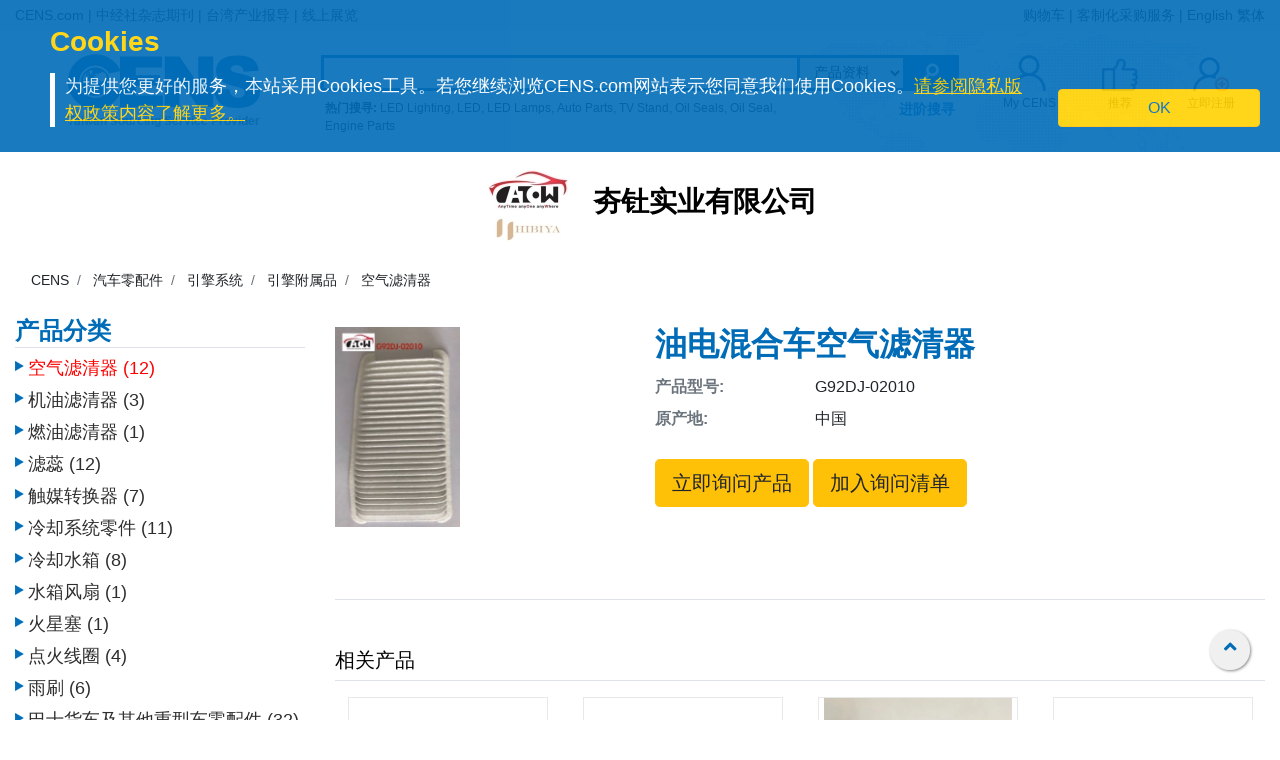

--- FILE ---
content_type: text/html
request_url: https://www.cens.com/cens/html/gb/product/product_main_185361.html
body_size: 13676
content:






<!doctype html>
<html lang="zh-hant">
<head>
	<meta charset="utf-8">
	<meta name="viewport" content="width=device-width, initial-scale=1.0" />
	<meta http-equiv="Expires" Content="-1">
	<meta name="google-translate-customization" content="792d824337b61f10-00af9d384de5527f-g5d09adac2da10855-c">
	<title>油电混合车空气滤清器 | 空气滤清器引擎附属品引擎系统汽车零配件 | 产品列表 | 中经社 CENS.com</title>
    <meta name="description" content="油电混合车空气滤清器, 型号: G92DJ-02010" />
	<meta name="keywords" content="油电混合车空气滤清器" />
	<meta property="og:title" content="油电混合车空气滤清器 | 空气滤清器引擎附属品引擎系统汽车零配件 | 产品列表 | 中经社 CENS.com">
	<meta property="og:type" content="website">
	<meta property="og:url" content="https://www.cens.com/cens/html/gb/product/product_main_185361.html">
	<meta property="og:image" content="https://www.cens.com/cens/supplier/29094/product/185361/MED.jpg">
	<meta property="og:site_name" content="CENS.com">
    
	<meta property="og:description" content="型号: G92DJ-02010">
	<meta property="article:author" content="https://www.facebook.com/CENS.com.Buyerservice">
	<meta property="article:publisher" content="https://www.facebook.com/CENS.com.Buyerservice">

	<link rel="canonical" href="https://www.cens.com/cens/html/gb/product/product_main_185361.html" />
	<link rel="amphtml" href="https://www.cens.com/censv1/gb/product_main_amp.jsp?PRD_ID=185361">

	<link rel="alternate" hreflang="en" href="https://www.cens.com/cens/html/en/product/product_main_185361.html" />
	<link rel="alternate" hreflang="zh-Hans" href="https://www.cens.com/cens/html/gb/product/product_main_185361.html" />
	<link rel="alternate" hreflang="zh-Hans" href="https://www.cens.com/cens/html/gb/product/product_main_185361.html" />

  <!-- Bootstrap CSS -->
<link rel="stylesheet" type="text/css" href="/cens/css/bootstrap.min.css">
<!-- font-awesome CSS -->
<!-- <link rel="stylesheet" href="https://use.fontawesome.com/releases/v5.13.0/css/all.css" > -->
  <link rel="preload" href="/cens/css/fontawesome.min.css" as="style" onload="this.onload=null;this.rel='stylesheet'">
  <link rel="preload" href="/cens/css/brands.min.css" as="style" onload="this.onload=null;this.rel='stylesheet'">
  <link rel="preload" href="/cens/css/solid.min.css" as="style" onload="this.onload=null;this.rel='stylesheet'">
  <noscript>
    <link rel="preload" as="style" type="text/css" href="/cens/css/fontawesome.min.css">
    <link rel="stylesheet" type="text/css" href="/cens/css/brands.min.css">
    <link rel="stylesheet" type="text/css" href="/cens/css/solid.min.css">
  </noscript>

  <!-- Owl Stylesheets -->
  <link href="/cens/js/OwlCarousel2-2.3.4/docs/assets/owlcarousel/assets/owl.carousel.min.css" rel="stylesheet" type="text/css">
  <link href="/cens/js/OwlCarousel2-2.3.4/docs/assets/owlcarousel/assets/owl.theme.default.min.css" rel="stylesheet" type="text/css">
	<!--original CSS-->
<link rel="stylesheet" type="text/css" href="/cens/css/style-rwd.css?v231122">
<link rel="stylesheet" type="text/css" href="/cens/css/style.css?v20220325">

	<link rel="stylesheet" href="https://cdn.rawgit.com/konpa/devicon/df6431e323547add1b4cf45992913f15286456d3/devicon.min.css" rel="preload" as="style">

	<link rel="stylesheet" type="text/css" href="https://www.cens.com/cens/css/media.css">


	<script language="javascript" type="text/javascript" src="/cens/js/jquerymin.js"></script>

    <!-- JSON-LD -->
    <script type="application/ld+json">
		{
			"@context" : "http://schema.org",
			"@type" : "Product",
			"name" : "油电混合车空气滤清器",
			"image" : "https://www.cens.com/cens/supplier/29094/product/185361/BIG.jpeg",
			"description" : "型号: G92DJ-02010",
			"offers" : {
				"@type" : "Offer",
				"url" : "https://www.cens.com/cens/html/gb/product/product_main_185361.html",
				"availability": "in_stock",
				"seller": {
					"@type": "Organization",
					"name": "夯钍实业有限公司"
				}
			}
		}
    </script>
</head>
<body >


<!-- Google Tag Manager (noscript) -->
<noscript><iframe src="https://www.googletagmanager.com/ns.html?id=GTM-NWQQ594"
height="0" width="0" style="display:none;visibility:hidden"></iframe></noscript>
<!-- End Google Tag Manager (noscript) -->


  
		<script language="JavaScript" type="text/javascript">
	function SetCookie(name){
	//设定cookies
			var exp  = new Date("December 31, 9999");
			var thisTime = new Date();
			document.cookie = name + "="+ thisTime.getTime() + ";expires=" + exp.toGMTString() + ";path=/";
	}
	function getCookie(name){
		//取cookies
		var arr = document.cookie.match(new RegExp("(^| )"+name+"=([^;]*)(;|$)"));
		if(arr != null) return unescape(arr[2]); return null;
	}

	function confirmCookie(){
			SetCookie("TTS-GDPR");
			removeStyle();
	}

	function removeStyle(){
		document.getElementById("cookies").style.display = "none";
	}

	function checkGDPR(){
			var tett= getCookie("TTS-GDPR");
			if(tett==null){
				document.getElementById("cookies").style.display = "block";
			} else {
				removeStyle();
			}
	}
	</script>

	<script>
 $(document).ready(function(){
    checkGDPR();
  });
	</script>

	<header class="pt-5 pt-md-0">
		<div class="container-fluid" style="background-color: #F5F5F5;">
			<div class="container">
				<ul class="topnav mb-0">
					<li class="float-left">
						<a href="https://www.cens.com/cens/html/gb/">CENS.com</a> | <a href="https://www.cens.com/cens/html/gb/publication/pub_list.html">中经社杂志期刊</a> | <a href="https://www.cens.com/cens/html/gb/news/news_home.html">台湾产业报导</a> | <a href="https://www.cens.com/cens/html/gb/exhibition/exh_home.html">线上展览</a>
					</li>
					<li class="float-right">
						<a href="https://www.cens.com/censv1/gb/inquirycart.jsp">购物车</a> |
						
						<a href="https://www.cens.com/censv1/gb/contactus.jsp?getcode=nocost">客制化采购服务</a> | <a href="https://www.cens.com/cens/html/en/supplier/supplier_home_29094.html">English</a> <a href="https://www.cens.com/cens/html/gb/supplier/supplier_home_29094.html" id="gbthis" data-sla="zh" style="display:none;">繁体</a> <a href="https://www.cens.com/cens/html/gb/supplier/supplier_home_29094.html" id="zhthis" style="display:none;">简体</a>
						
					</li>
				</ul>

				<script> var domainnametop = window.location.pathname;  if ( domainnametop.indexOf("censv1/gb") >=0 || domainnametop.indexOf("cens/html/gb") >=0) { gbthis.style.display = "inline-block"; } else {	   zhthis.style.display = "inline-block";  };</script>

				<ul class="topnav-mobile fixed-top">
					<li class="menu-icon">
						<a href="#" type="button" aria-controls="all-category" aria-expanded="false" aria-label="开启产业分类表"><i class="fas fa-bars"></i></a>
					</li>
					<li class="nlogo-mobile"><a href="https://www.cens.com/cens/html/gb/"><img alt="menu icon" src="https://www.cens.com/cens/images/logo-m.png" style="height:25px"></a></li>
					<li class="tool">
						<a class="tool-icon view-search" aria-label="开启搜寻栏位" aria-controls="search-main" aria-expanded="false" href="#"><i class="fas fa-search" aria-hidden="true"></i></a>
						<a class="tool-icon" aria-label="询问函购物车" href="https://www.cens.com/censv1/gb/inquirycart.jsp"><i class="fas fa-shopping-cart" aria-hidden="true"></i></a>
						<a class="tool-icon view-ellipsis" aria-label="开启手机侧边栏位" aria-controls="tool-view" aria-expanded="false" href="#"><i class="fas fa-ellipsis-v" aria-hidden="true"></i></a>
					</li>
				</ul>
			</div>
		</div>

		<aside id="cookies" class="container-fluid" style="display:none">
			<div class="row">
				<div class="col-sm-10">
					<h3>Cookies</h3>
					<p>为提供您更好的服务，本站采用Cookies工具。若您继续浏览CENS.com网站表示您同意我们使用Cookies。<a target="_blank" href="https://www.cens.com/censv1/gb/privacy.jsp">请参阅隐私版权政策内容了解更多。</a></p>
				</div>
				<div class="col-sm-2 cookies-ok">
					<button type="button" onclick="confirmCookie();" class="btn btn-warning">OK</button>
				</div>
			</div>
		</aside>

		<nav id="all-category" class="sidebar" side="left">
			<div class="d-flex" style="align-items:center">
				 <div class="d-flex mr-2 sidebar-close" role="button">
						 <i class="fa fa-2x fa-angle-left cens_color"></i>
				 </div>
					<h5 class="cens_color m-0">产业分类列表</h5>
			</div>

			<hr>

			
			<ul class="industry">
				<li class="oyh"><a href="https://www.cens.com/cens/html/gb/category/cate_list_A.html" data-collapse="#none">车辆零配件</a></li>
				<li class="oyh"><a href="https://www.cens.com/cens/html/gb/category/cate_list_M.html" data-collapse="#none">机械与工具机产业</a></li>
				<li class="oyh"><a href="https://www.cens.com/cens/html/gb/category/cate_list_H.html" data-collapse="#none">五金与手工具</a></li>
				<li class="oyh"><a href="https://www.cens.com/cens/html/gb/category/cate_list_F.html" data-collapse="#none">家具与零配件</a></li>
				<li class="oyh"><a href="https://www.cens.com/cens/html/gb/category/cate_list_L.html" data-collapse="#none">灯饰与LED</a></li>
				<li class="oyh"><a href="https://www.cens.com/cens/html/gb/category/cate_list_V.html" data-collapse="#none">摩托车与机动车产业</a></li>
				<li class="oyh"><a href="https://www.cens.com/cens/html/gb/category/cate_list_T.html" data-collapse="#none">工业零组件及服务</a></li>
				<li class="oyh"><a href="https://www.cens.com/cens/html/gb/category/cate_list_S.html" data-collapse="#none">螺丝扣件</a></li>
				<li class="oyh"><a href="https://www.cens.com/cens/html/gb/category/cate_list_E.html" data-collapse="#none">电子与电脑</a></li>
				<li class="oyh"><a data-collapse="#gtarp">园艺工具及产品</a></li>
				<li class="oyh"><a href="https://www.cens.com/cens/html/gb/category/cate_list_G.html" data-collapse="#none">其他产业</a></li>
			</ul>
			<ul id="none"></ul>
			<div class="industry-list sidebar" side="left">
				<ul id="apaa">
					<li class="il-title">
						<div class="mr-2 sidebar-close" role="button" tabindex="0">
							<i class="fa fa-1x fa-angle-double-left"></i>
						</div>
						<a href="https://www.cens.com/cens/html/gb/category/cate_list_A.html">车辆零配件</a>
					</li>
					<ul class="s-il">
						<li><a href="https://www.cens.com/cens/html/gb/category/cate_list_A36.html"></i>车灯系列</a>
							<ul class="list-items">
								<li><a href="https://www.cens.com/cens/html/gb/category/cate_list_A3601.html">头灯</a></li>
								<li><a href="https://www.cens.com/cens/html/gb/category/cate_list_A3604.html">雾灯</a></li>
								<li><a href="https://www.cens.com/cens/html/gb/category/cate_list_A3603.html">方向灯</a></li>
							</ul>
						</li>
						<li><a href="https://www.cens.com/cens/html/gb/category/cate_list_A32.html"></i>车身系统</a>
							<ul class="list-items">
								<li><a href="https://www.cens.com/cens/html/gb/category/cate_list_A3201.html">车身零件</a></li>
								<li><a href="https://www.cens.com/cens/html/gb/category/cate_list_A3206.html">水箱栅</a></li>
								<li><a href="https://www.cens.com/cens/html/gb/category/cate_list_A3209.html">底盘零件</a></li>
							</ul>
						</li>
						<li><a href="https://www.cens.com/cens/html/gb/category/cate_list_A38.html"><i class="fa fa-caret-right"></i>车镜</a></li>
						<li><a href="https://www.cens.com/cens/html/gb/category/cate_list_A10.html"><i class="fa fa-caret-right"></i>引擎零件</a>
							<ul class="list-items">
								<li><a href="https://www.cens.com/cens/html/gb/category/cate_list_A12.html">引擎附属品</a></li>
								<li><a href="https://www.cens.com/cens/html/gb/category/cate_list_A11.html">泵浦</a></li>
							</ul>
						</li>
						<li><a href="https://www.cens.com/cens/html/gb/category/cate_list_A28.html"><i class="fa fa-caret-right"></i>悬挂系统</a>
							<ul class="list-items">
								<li><a href="https://www.cens.com/cens/html/gb/category/cate_list_A2802.html">控制臂 三角架</a></li>
								<li><a href="https://www.cens.com/cens/html/gb/category/cate_list_A2804.html">避震器</a></li>
							</ul>
						</li>
						<li><a href="https://www.cens.com/cens/html/gb/category/cate_list_A50.html"><i class="fa fa-caret-right"></i>特殊车种零配件</a></li>
						<li><a href="https://www.cens.com/cens/html/gb/category/cate_list_A22.html"><i class="fa fa-caret-right"></i>传动系统</a>
							<ul class="list-items">
								<li><a href="https://www.cens.com/cens/html/gb/category/cate_list_A2207.html">齿轮</a></li>
								<li><a href="https://www.cens.com/cens/html/gb/category/cate_list_A2211.html">C.V. 接头</a></li>
							</ul>
						</li>
						<li><a href="https://www.cens.com/cens/html/gb/category/cate_list_A34.html"><i class="fa fa-caret-right"></i>轮圈，轮胎及配件</a></li>
						<li class="more-industry"><a href="https://www.cens.com/cens/html/gb/category/cate_list_A.html">更多车辆零配件</a></li>
					</ul>
				</ul>

				<ul id="mmt">
					<li class="il-title">
						<div class="mr-2 sidebar-close" role="button" tabindex="0">
							<i class="fa fa-1x fa-angle-double-left"></i>
					  </div>
						<a href="https://www.cens.com/cens/html/gb/category/cate_list_M.html">机械与工具机产业</a>
					</li>
					<ul class="s-il">
						<li><a href="https://www.cens.com/cens/html/gb/category/cate_list_M01.html"><i class="fa fa-caret-right"></i>塑胶机械</a>
							<ul class="list-items">
								<li><a href="https://www.cens.com/cens/html/gb/category/cate_list_M0131.html">塑胶射出成型机</a></li>
								<li><a href="https://www.cens.com/cens/html/gb/category/cate_list_M0111.html">吹袋机</a></li>
								<li><a href="https://www.cens.com/cens/html/gb/category/cate_list_M0101.html">塑胶押出机</a></li>
								<li><a href="https://www.cens.com/cens/html/gb/category/cate_list_M0108.html">制袋机</a></li>
							</ul>
						</li>
						<li><a href="https://www.cens.com/cens/html/gb/category/cate_list_M03.html"><i class="fa fa-caret-right"></i>包装机</a>
							<ul class="list-items">
								<li><a href="https://www.cens.com/cens/html/gb/category/cate_list_M0304.html">封口机</a></li>
		                        <li><a href="https://www.cens.com/cens/html/gb/category/cate_list_M0302.html">捆包机</a></li>
		                        <li><a href="https://www.cens.com/cens/html/gb/category/cate_list_M0305.html">贴标机及标示机</a></li>
		    					<li><a href="https://www.cens.com/cens/html/gb/category/cate_list_M0325.html">分条、复卷机</a></li>
							</ul>
						</li>
						<li><a href="https://www.cens.com/cens/html/gb/category/cate_list_M02.html"><i class="fa fa-caret-right"></i>橡胶机械</a></li>
		                <li><a href="https://www.cens.com/cens/html/gb/category/cate_list_M05.html"><i class="fa fa-caret-right"></i>印刷机</a></li>
		                <li><a href="https://www.cens.com/cens/html/gb/category/cate_list_M13.html"><i class="fa fa-caret-right"></i>木工机械</a></li>
		                <li><a href="https://www.cens.com/cens/html/gb/category/cate_list_M08.html"><i class="fa fa-caret-right"></i>食品饮料机械</a></li>
		                <li><a href="https://www.cens.com/cens/html/gb/category/cate_list_M.html"><i class="fa fa-caret-right"></i>工具机及金属加工机</a>
		                    <ul class="list-items">
		                        <li><a href="https://www.cens.com/cens/html/gb/category/cate_list_M31.html">车床</a></li>
		                        <li><a href="https://www.cens.com/cens/html/gb/category/cate_list_M32.html">钻床</a></li>
		                        <li><a href="https://www.cens.com/cens/html/gb/category/cate_list_M34.html">磨床</a></li>
		                		<li><a href="https://www.cens.com/cens/html/gb/category/cate_list_M33.html">铣床</a></li>
		                	</ul>
		                </li>
		                <li class="more-industry"><a href="https://www.cens.com/cens/html/gb/category/cate_list_M.html">更多机械分类</a></li>
					</ul>
				</ul>

				<ul id="hat">
					<li class="il-title">
						<div class="mr-2 sidebar-close" role="button" tabindex="0">
							<i class="fa fa-1x fa-angle-double-left"></i>
					  </div>
						<a href="https://www.cens.com/cens/html/gb/category/cate_list_H.html">五金与手工具</a>
					</li>
					<ul class="s-il">
		                <li><a href=""><i class="fa fa-caret-right"></i>卫浴工程</a>
		                    <ul class="list-items">
		                        <li><a href="https://www.cens.com/cens/html/gb/category/cate_list_H71.html">卫浴工程</a></li>
		                        <li><a href="https://www.cens.com/cens/html/gb/category/cate_list_H72.html">附件及阀类</a></li>
		                	</ul>
		                </li>
		                <li><a href="https://www.cens.com/cens/html/gb/category/cate_list_H90.html"><i class="fa fa-caret-right"></i>螺丝扣件类</a>
		                    <ul class="list-items">
		                        <li><a href="https://www.cens.com/cens/html/gb/category/cate_list_H9001.html">螺帽</a></li>
		                        <li><a href="https://www.cens.com/cens/html/gb/category/cate_list_H9003.html">螺丝</a></li>
		                        <li><a href="https://www.cens.com/cens/html/gb/category/cate_list_H9035.html">弹簧</a></li>
		                	</ul>
		                </li>
		                <li><a href="https://www.cens.com/cens/html/gb/category/cate_list_H83.html"><i class="fa fa-caret-right"></i>家具五金及装饰建材</a>
		                    <ul class="list-items">
		                        <li><a href="https://www.cens.com/cens/html/gb/category/cate_list_H8303.html">把手</a></li>
		                        <li><a href="https://www.cens.com/cens/html/gb/category/cate_list_H8305.html">锁类</a></li>
		                        <li><a href="https://www.cens.com/cens/html/gb/category/cate_list_H8306.html">门窗配件</a></li>
		                	</ul>
		                </li>
		                <li><a href="https://www.cens.com/cens/html/gb/category/cate_list_H85.html"><i class="fa fa-caret-right"></i>工业五金</a>
		                    <ul class="list-items">
		                        <li><a href="https://www.cens.com/cens/html/gb/category/cate_list_H8510.html">冲床/车床/冲压加工制品</a></li>
		                        <li><a href="https://www.cens.com/cens/html/gb/category/cate_list_H8506.html">阀类及配件</a></li>
		                	</ul>
		                </li>
		                <li><i class="fa fa-caret-right"></i>园艺及相关产品
		                    <ul class="list-items">
		                        <li><a href="https://www.cens.com/cens/html/gb/category/cate_list_H62.html">园艺灯具及给水工程</a></li>
		                        <li><a href="https://www.cens.com/cens/html/gb/category/cate_list_H65.html">园艺机械</a></li>
		                	</ul>
		                </li>
		                <li><i class="fa fa-caret-right"></i>非电动手工具
		                    <ul class="list-items">
		                        <li><a href="https://www.cens.com/cens/html/gb/category/cate_list_H10.html">套筒扳手/扳钳</a></li>
		                        <li><a href="https://www.cens.com/cens/html/gb/category/cate_list_H14.html">螺丝起子</a></li>
		                        <li><a href="https://www.cens.com/cens/html/gb/category/cate_list_H24.html">车辆维修、保养工具及配备</a></li>
		                        <li><a href="https://www.cens.com/cens/html/gb/category/cate_list_H34.html">园艺工具</a></li>
		                        <li><a href="https://www.cens.com/cens/html/gb/category/cate_list_H18.html">工匠、油漆工具、泥水工具</a></li>
		                	</ul>
		                </li>
		                <li><a href="https://www.cens.com/cens/html/gb/category/cate_list_H48.html"><i class="fa fa-caret-right"></i>油压工具</a></li>
		                <li><a href="https://www.cens.com/cens/html/gb/category/cate_list_H44.html"><i class="fa fa-caret-right"></i>电动工具</a></li>
		                <li><a href="https://www.cens.com/cens/html/gb/category/cate_list_H46.html"><i class="fa fa-caret-right"></i>气动工具</a>
		                    <ul class="list-items">
		                        <li><a href="https://www.cens.com/cens/html/gb/category/cate_list_H4606.html">冲击扳钳 & 气动套筒</a></li>
		                        <li><a href="https://www.cens.com/cens/html/gb/category/cate_list_H4610.html">气动砂纸磨光器</a></li>
		                        <li><a href="https://www.cens.com/cens/html/gb/category/cate_list_H4617.html">气动喷枪</a></li>
		                	</ul>
		                </li>
		                <li class="more-industry"><a href="https://www.cens.com/cens/html/gb/category/cate_list_H.html">更多五金手工具产业</a></li>
					</ul>
				</ul>

				<ul id="fpa">
					<li class="il-title">
						<div class="mr-2 sidebar-close" role="button" tabindex="0">
							<i class="fa fa-1x fa-angle-double-left"></i>
					  </div>
						<a href="https://www.cens.com/cens/html/gb/category/cate_list_F.html">家具与零配件</a>
					</li>
					<ul class="s-il">
		                <li><a href="https://www.cens.com/cens/html/gb/category/cate_list_F09.html"><i class="fa fa-caret-right"></i>浴室家具/配件</a></li>
		                <li><a href="https://www.cens.com/cens/html/gb/category/cate_list_F01.html"><i class="fa fa-caret-right"></i>家居家具</a></li>
		                <li><a href="https://www.cens.com/cens/html/gb/category/cate_list_F08.html"><i class="fa fa-caret-right"></i>家用品 & 厨房用品/家具</a></li>
		                <li><a href="https://www.cens.com/cens/html/gb/category/cate_list_F21.html"><i class="fa fa-caret-right"></i>办公家具</a></li>
		                <li><a href="https://www.cens.com/cens/html/gb/category/cate_list_F12.html"><i class="fa fa-caret-right"></i>户外家具</a></li>
		                <li><a href="https://www.cens.com/cens/html/gb/category/cate_list_F11.html"><i class="fa fa-caret-right"></i>百货、医疗用家具及公共设施用家具</a></li>
		                <li><a href="https://www.cens.com/cens/html/gb/category/cate_list_F07.html"><i class="fa fa-caret-right"></i>婴幼儿家具</a></li>
		                <li><a href="https://www.cens.com/cens/html/gb/category/cate_list_F31.html"><i class="fa fa-caret-right"></i>家具半成品及五金零配件</a></li>
		                <li class="more-industry"><a href="https://www.cens.com/cens/html/gb/category/cate_list_F.html">更多家具及相关产业</a></li>
					</ul>
				</ul>

				<ul id="ll">
					<li class="il-title">
						<div class="mr-2 sidebar-close" role="button" tabindex="0">
							<i class="fa fa-1x fa-angle-double-left"></i>
					  </div>
						<a href="https://www.cens.com/cens/html/gb/category/cate_list_L.html">灯饰与LED</a>
					</li>
					<ul class="s-il">
		                <li><a href="https://www.cens.com/cens/html/gb/category/cate_list_L25.html"><i class="fa fa-caret-right"></i>LED发光二极体及应用</a>
		                	<ul class="list-items">
		                        <li><a href="https://www.cens.com/cens/html/gb/category/cate_list_L2501.html">LED 发光二极体</a></li>
		                        <li><a href="https://www.cens.com/cens/html/gb/category/cate_list_L2521.html">LED 灯具</a></li>
		                        <li><a href="https://www.cens.com/cens/html/gb/category/cate_list_L2524.html">LED 灯泡</a></li>
		                	</ul>
		                </li>
		                <li><a href="https://www.cens.com/cens/html/gb/category/cate_list_L11.html"><i class="fa fa-caret-right"></i>居家用途灯具</a>
		                	<ul class="list-items">
		                        <li><a href="https://www.cens.com/cens/html/gb/category/cate_list_L1102.html">吸顶灯</a></li>
		                        <li><a href="https://www.cens.com/cens/html/gb/category/cate_list_L1111.html">桌灯</a></li>
		                        <li><a href="https://www.cens.com/cens/html/gb/category/cate_list_L1114.html">壁灯</a></li>
		                	</ul>
		                </li>
		                <li><a href="https://www.cens.com/cens/html/gb/category/cate_list_L12.html"><i class="fa fa-caret-right"></i>商业用途灯具</a>
		                	<ul class="list-items">
		                        <li><a href="https://www.cens.com/cens/html/gb/category/cate_list_L1202.html">嵌灯</a></li>
		                        <li><a href="https://www.cens.com/cens/html/gb/category/cate_list_L1207.html">户外灯/路灯/工作灯</a></li>
		                        <li><a href="https://www.cens.com/cens/html/gb/category/cate_list_L1208.html">投光灯/探照灯</a></li>
		                	</ul>
		                </li>
		                <li><a href="https://www.cens.com/cens/html/gb/category/cate_list_L20.html"><i class="fa fa-caret-right"></i>光源产品</a>
		                	<ul class="list-items">
		                        <li><a href="https://www.cens.com/cens/html/gb/category/cate_list_L2001.html">省电灯泡</a></li>
		                        <li><a href="https://www.cens.com/cens/html/gb/category/cate_list_L2013.html">光管/萤光灯</a></li>
		                        <li><a href="https://www.cens.com/cens/html/gb/category/cate_list_L2008.html">摩托车/汽车灯</a></li>
		                	</ul>
		                </li>
		                <li><a href="https://www.cens.com/cens/html/gb/category/cate_list_L13.html"><i class="fa fa-caret-right"></i>特殊功能灯具</a></li>
		                <li><a href="https://www.cens.com/cens/html/gb/category/cate_list_L27.html"><i class="fa fa-caret-right"></i>CCFL冷阴极管及应用</a></li>
		                <li><a href="https://www.cens.com/cens/html/gb/category/cate_list_L30.html"><i class="fa fa-caret-right"></i>灯具配件</a>
							<ul class="list-items">
		                        <li><a href="https://www.cens.com/cens/html/gb/category/cate_list_L3008.html">电子安定器</a></li>
		                        <li><a href="https://www.cens.com/cens/html/gb/category/cate_list_L3010.html">五金配件</a></li>
		                	</ul>
		                </li>
		                <li class="more-industry"><a href="https://www.cens.com/cens/html/gb/category/cate_list_L.html">更多灯饰产业</a></li>
					</ul>
				</ul>

				<ul id="mp">
					<li class="il-title">
						<div class="mr-2 sidebar-close" role="button" tabindex="0">
							<i class="fa fa-1x fa-angle-double-left"></i>
					  </div>
						<a href="https://www.cens.com/cens/html/gb/category/cate_list_V.html">摩托车与机动车产业</a>
					</li>
					<ul class="s-il">
		                <li><a href="https://www.cens.com/cens/html/gb/category/cate_list_V05.html"><i class="fa fa-caret-right"></i>机动车辆（摩托车、电动车、ATV、UTV等）</a></li>
		                <li><a href="https://www.cens.com/cens/html/gb/category/cate_list_V10.html"><i class="fa fa-caret-right"></i>引擎及零件</a></li>
		                <li><a href="https://www.cens.com/cens/html/gb/category/cate_list_V14.html"><i class="fa fa-caret-right"></i>传动系统及零件</a></li>
		                <li><a href="https://www.cens.com/cens/html/gb/category/cate_list_V18.html"><i class="fa fa-caret-right"></i>刹车系统及零件</a></li>
		                <li><a href="https://www.cens.com/cens/html/gb/category/cate_list_V48.html"><i class="fa fa-caret-right"></i>车灯类</a></li>
		                <li><a href="https://www.cens.com/cens/html/gb/category/cate_list_V62.html"><i class="fa fa-caret-right"></i>车轮零件</a></li>
		                <li><a href="https://www.cens.com/cens/html/gb/category/cate_list_V65.html"><i class="fa fa-caret-right"></i>电装品</a></li>
		                <li><a href="https://www.cens.com/cens/html/gb/category/cate_list_V72.html"><i class="fa fa-caret-right"></i>一般配件</a></li>
		                <li><a href="https://www.cens.com/cens/html/gb/category/cate_list_V87.html"><i class="fa fa-caret-right"></i>车辆零件</a></li>
		                <li><a href="https://www.cens.com/cens/html/gb/category/cate_list_V92.html"><i class="fa fa-caret-right"></i>维修工具</a></li>
		                <li class="more-industry"><a href="https://www.cens.com/cens/html/gb/category/cate_list_V.html">更多机动车产业</a></li>
					</ul>
				</ul>

				<ul id="ipas">
					<li class="il-title">
						<div class="mr-2 sidebar-close" role="button" tabindex="0">
							<i class="fa fa-1x fa-angle-double-left"></i>
					  </div>
						<a href="https://www.cens.com/cens/html/gb/category/cate_list_T.html">工业零组件及服务</a>
					</li>
					<ul class="s-il">
		                <li><a href="https://www.cens.com/cens/html/gb/category/cate_list_T02.html"><i class="fa fa-caret-right"></i>冲压件</a></li>
		                <li><a href="https://www.cens.com/cens/html/gb/category/cate_list_T05.html"><i class="fa fa-caret-right"></i>自动车、铣、钻、磨...加工件</a></li>
		                <li><a href="https://www.cens.com/cens/html/gb/category/cate_list_T10.html"><i class="fa fa-caret-right"></i>成型零配件</a></li>
		                <li><a href="https://www.cens.com/cens/html/gb/category/cate_list_T20.html"><i class="fa fa-caret-right"></i>铸造、锻造、压铸零配件、热处理</a></li>
		                <li><a href="https://www.cens.com/cens/html/gb/category/cate_list_T30.html"><i class="fa fa-caret-right"></i>粉末冶金</a></li>
		                <li><a href="https://www.cens.com/cens/html/gb/category/cate_list_T35.html"><i class="fa fa-caret-right"></i>焊熔接(管材、板材、线材)</a></li>
		                <li><a href="https://www.cens.com/cens/html/gb/category/cate_list_T40.html"><i class="fa fa-caret-right"></i>塑胶零配件</a></li>
		                <li><a href="https://www.cens.com/cens/html/gb/category/cate_list_T42.html"><i class="fa fa-caret-right"></i>橡胶零配件</a></li>
		                <li><a href="https://www.cens.com/cens/html/gb/category/cate_list_T50.html"><i class="fa fa-caret-right"></i>表面处理</a></li>
		                <li><a href="https://www.cens.com/cens/html/gb/category/cate_list_T60.html"><i class="fa fa-caret-right"></i>工具、刀具、夹具、主轴、砂轮、模具、机械手臂</a></li>
		                <li><a href="https://www.cens.com/cens/html/gb/category/cate_list_T65.html"><i class="fa fa-caret-right"></i>流体动力</a></li>
		                <li><a href="https://www.cens.com/cens/html/gb/category/cate_list_T68.html"><i class="fa fa-caret-right"></i>传动控制</a></li>
		                <li><a href="https://www.cens.com/cens/html/gb/category/cate_list_T70.html"><i class="fa fa-caret-right"></i>设备、检测</a></li>
		                <li><a href="https://www.cens.com/cens/html/gb/category/cate_list_T85.html"><i class="fa fa-caret-right"></i>仓储、搬运系统</a></li>
		                <li><a href="https://www.cens.com/cens/html/gb/category/cate_list_T90.html"><i class="fa fa-caret-right"></i>原材料</a></li>
		                <li class="more-industry"><a href="https://www.cens.com/cens/html/gb/category/cate_list_T.html">更多内容</a></li>
					</ul>
				</ul>

				<ul id="saf">
					<li class="il-title">
						<div class="mr-2 sidebar-close" role="button" tabindex="0">
							<i class="fa fa-1x fa-angle-double-left"></i>
					  </div>
						<a href="https://www.cens.com/cens/html/gb/category/cate_list_S.html">螺丝扣件</a>
					</li>
					<ul class="s-il">
		                <li><a href="https://www.cens.com/cens/html/gb/category/cate_list_S10.html"><i class="fa fa-caret-right"></i>螺丝</a></li>
		                <li><a href="https://www.cens.com/cens/html/gb/category/cate_list_S20.html"><i class="fa fa-caret-right"></i>螺栓</a></li>
		                <li><a href="https://www.cens.com/cens/html/gb/category/cate_list_S30.html"><i class="fa fa-caret-right"></i>螺帽</a></li>
		                <li><a href="https://www.cens.com/cens/html/gb/category/cate_list_S42.html"><i class="fa fa-caret-right"></i>华司</a></li>
		                <li><a href="https://www.cens.com/cens/html/gb/category/cate_list_S45.html"><i class="fa fa-caret-right"></i>壁虎</a></li>
		                <li><a href="https://www.cens.com/cens/html/gb/category/cate_list_S50.html"><i class="fa fa-caret-right"></i>铆钉</a></li>
		                <li><a href="https://www.cens.com/cens/html/gb/category/cate_list_S52.html"><i class="fa fa-caret-right"></i>管夹</a></li>
		                <li><a href="https://www.cens.com/cens/html/gb/category/cate_list_S56.html"><i class="fa fa-caret-right"></i>钉子</a></li>
		                <li><a href="https://www.cens.com/cens/html/gb/category/cate_list_S65.html"><i class="fa fa-caret-right"></i>销</a></li>
		                <li><a href="https://www.cens.com/cens/html/gb/category/cate_list_S70.html"><i class="fa fa-caret-right"></i>钩</a></li>
		                <li class="more-industry"><a href="https://www.cens.com/cens/html/gb/category/cate_list_S.html">更多螺丝扣件</a></li>
					</ul>
				</ul>

				<ul id="eac">
					<li class="il-title">
						<div class="mr-2 sidebar-close" role="button" tabindex="0">
							<i class="fa fa-1x fa-angle-double-left"></i>
					  </div>
						<a href="https://www.cens.com/cens/html/gb/category/cate_list_E.html">电子与电脑</a>
					</li>
					<ul class="s-il">
		                <li><a href="https://www.cens.com/cens/html/gb/category/cate_list_E05.html"><i class="fa fa-caret-right"></i>电子零组件</a></li>
		                <li><a href="https://www.cens.com/cens/html/gb/category/cate_list_E10.html"><i class="fa fa-caret-right"></i>电子设备及通讯产品</a></li>
		                <li><a href="https://www.cens.com/cens/html/gb/category/cate_list_E20.html"><i class="fa fa-caret-right"></i>消费性电子及电器</a></li>
		                <li><a href="https://www.cens.com/cens/html/gb/category/cate_list_E55.html"><i class="fa fa-caret-right"></i>电脑零组件及配件</a></li>
		                <li><a href="https://www.cens.com/cens/html/gb/category/cate_list_E52.html"><i class="fa fa-caret-right"></i>显示设备</a></li>
		                <li><a href="https://www.cens.com/cens/html/gb/category/cate_list_E60.html"><i class="fa fa-caret-right"></i>电脑周边设备</a></li>
		                <li class="more-industry"><a href="https://www.cens.com/cens/html/gb/category/cate_list_E.html">更多电子电脑产业</a></li>
					</ul>
				</ul>

				<ul id="gtarp">
					<li class="il-title">
						<div class="mr-2 sidebar-close" role="button" tabindex="0">
							<i class="fa fa-1x fa-angle-double-left"></i>
					  </div>
						<a href="https://www.cens.com/cens/html/gb/category/cate_list_H34.html">园艺工具及产品</a>
					</li>
					<ul class="s-il">
		                <li><a href="https://www.cens.com/cens/html/gb/category/cate_list_H3401.html"><i class="fa fa-caret-right"></i>一般园艺工具</a></li>
		                <li><a href="https://www.cens.com/cens/html/gb/category/cate_list_H3412.html"><i class="fa fa-caret-right"></i>喷头</a></li>
		                <li><a href="https://www.cens.com/cens/html/gb/category/cate_list_H3406.html"><i class="fa fa-caret-right"></i>园艺用剪刀</a></li>
		                <li><a href="https://www.cens.com/cens/html/gb/category/cate_list_H3415.html"><i class="fa fa-caret-right"></i>泵浦</a></li>
		                <li><a href="https://www.cens.com/cens/html/gb/category/cate_list_H6203.html"><i class="fa fa-caret-right"></i>喷嘴</a></li>
		                <li><a href="https://www.cens.com/cens/html/gb/category/cate_list_H6207.html"><i class="fa fa-caret-right"></i>喷枪</a></li>
		                <li><a href="https://www.cens.com/cens/html/gb/category/cate_list_L1207.html"><i class="fa fa-caret-right"></i>户外灯/路灯/工作灯</a></li>
		                <li class="more-industry"><a href="https://www.cens.com/cens/html/gb/category/cate_list_H34.html">更多园艺工具及产品</a></li>
					</ul>
				</ul>

				<ul id="mpc">
					<li class="il-title">
						<div class="mr-2 sidebar-close" role="button" tabindex="0">
							<i class="fa fa-1x fa-angle-double-left"></i>
					  </div>
						<a href="https://www.cens.com/cens/html/gb/category/cate_list_G.html">其他产业</a>
					</li>
					<ul class="s-il">
										<li><a href="https://www.cens.com/cens/html/gb/category/cate_list_G35.html"><i class="fa fa-caret-right"></i>医疗器材/健康产品</a></li>
										<li><a href="https://www.cens.com/cens/html/gb/category/cate_list_G40.html"><i class="fa fa-caret-right"></i>自行车与零配件</a></li>
		                <li><a href="https://www.cens.com/cens/html/gb/category/cate_list_G20.html"><i class="fa fa-caret-right"></i>礼品与文具</a></li>
		                <li><a href="https://www.cens.com/cens/html/gb/category/cate_list_G25.html"><i class="fa fa-caret-right"></i>运动休闲用品</a></li>
		                <li><a href="https://www.cens.com/cens/html/gb/category/cate_list_G99.html"><i class="fa fa-caret-right"></i>加工代工、包装及其他</a></li>
		                <li><a href="https://www.cens.com/cens/html/gb/category/cate_list_G70.html"><i class="fa fa-caret-right"></i>厨房及家用品</a></li>
		                <li><a href="https://www.cens.com/cens/html/gb/category/cate_list_G50.html"><i class="fa fa-caret-right"></i>电动车</a></li>
		                <li><a href="https://www.cens.com/cens/html/gb/category/cate_list_G80.html"><i class="fa fa-caret-right"></i>农畜水产及食品</a></li>
		                <li><a href="https://www.cens.com/cens/html/gb/category/cate_list_G60.html"><i class="fa fa-caret-right"></i>服饰品及家用纺织品</a></li>
		                <li class="more-industry"><a href="https://www.cens.com/cens/html/gb/category/cate_list_G.html">更多其他产业</a></li>
					</ul>
				</ul>
			</div>
		</nav>

		<div id="tool-view" class="sidebar" side="right">
			<div id="user-menu">
				<div class="user">
					<div class="avatar mr-3">
						<span class="fa-stack fa-3x" style="vertical-align: top;">
						  <i class="fas fa-circle fa-stack-2x"></i>
						  <i class="fas fa-user fa-stack-1x fa-inverse"></i>
						</span>
					</div>
					<div class="info">
						
					</div>
				</div>
				
				<div class="member">
					<a href="https://www.cens.com/censv1/gb/login.jsp" style="background: #006cb8; color: #ffffff;border-right: 1px solid #fff;"><i class="fas fa-sign-in-alt fa-fw"></i>登入</a>
					<a href="https://www.cens.com/censv1/gb/register.jsp" style="background: #757575; color: #fff; border-left: 1px solid #fff;"><i class="fas fa-user-plus fa-fw"></i>注册</a>
				</div>
				
				
			</div>
      <div class="sidebar-close" role="button" tabindex="0" style="position: absolute;right: 1rem;top: 0.8rem;">
         <i class="fa fa-2x fa-times cens_color"></i>
      </div>
			<nav class="other-service">
				
				<a href="https://www.cens.com/cens/html/gb/publication/pub_list.html"><i class="fas fa-atlas fa-fw"></i>中经社杂志期刊</a>
				<a href="https://www.cens.com/cens/html/gb/news/news_home.html"><i class="fa fa-newspaper fa-fw"></i>台湾产业报导</a>
				<a href="https://www.cens.com/cens/html/gb/exhibition/exh_home.html"><i class="fas fa-store fa-fw"></i>线上展览</a>
				<a href="https://www.cens.com/censv1/gb/contactus.jsp?getcode=nocost"><i class="fas fa-shopping-basket fa-fw"></i>客制化采购服务</a>
			</nav>
			<hr/>
			<dl class="language">
				<dt>语言:</dt>
				
				<dd><a href="https://www.cens.com/cens/html/en/supplier/supplier_home_29094.html" data-sla="en">En</a></dd>
				<dd><a href="https://www.cens.com/cens/html/gb/supplier/supplier_home_29094.html" data-sla="zh">繁体</a></dd>
				<dd><a href="https://www.cens.com/cens/html/gb/supplier/supplier_home_29094.html" data-sla="gb">简体</a></dd>
				<script>
					$("a[data-sla='zh']").attr("href","https://www.cens.com/cens/html/"+"zh"+"/supplier/supplier_home_29094.html");
				</script>
				
			</dl>
		</div>

		<div class="container maintitle px-0">
			<div class="row no-gutters">
				<div class="col-lg-3 col-md-3 float-left d-none d-md-block">
					<a href="https://www.cens.com/cens/html/gb/"><img class="margin-center" alt="cens logo" src="https://www.cens.com/cens/images/logo.png"></a>
				</div>

				
				<div class="col-lg-6 col-md-6 px-3 search-main float-left">
					<form id="ddd" class="row" name="search" method="get" action="https://www.cens.com/censv1/gb/search_list.jsp">
						<div class="col-xl-9 col-lg-8 col-md-7 col-sm-8 col-7 input-box">
							<input type="text" name="QRY" id="QRY" class="searchqry ac_input" value="" autocomplete="off">
						</div>
						<div class="col-xl-2 col-lg-3 col-md-4 col-sm-3 col-4 input-option">
							<select name="TYPE" class="option-line">
		                      <option value="prd" selected>产品资料</option>
		                      <option value="sup" >公司资料</option>
		                      <option value="news" >产业报导</option>
		                    </select>
						</div>
						<div class="col-1 input-go float-right">
							<input class="margin-center" type="image" src="/cens/images/searchgo-m.jpg">
						</div>
						<input type="hidden" name="langx" value="/gb/">
						<input type="hidden" name="SHOW" value="1">
					</form>

					<div class="row mt-2 px-1"><!--新增此div包覆-->
						<div class="search-records px-0 col-xl-9 col-8">
							<p id="cate_str" class="px-0 mx-0 search-records"></p>
						</div>
						<div class="pr-0 col-xl-3 col-4 text-right"><a class="cens_color" href="https://www.cens.com/censv1/gb/search_adv.jsp?k=n%2Fa&CATE=&TYPE=prd"><strong>进阶搜寻</strong></a></div>
					</div>

				</div>

				<script src="/cens/js/jquery.inputevent.js" type="text/javascript"></script>
				<script src="/cens/js/jquery.autocomplete.js" type="text/javascript"></script>
				<script type="text/javascript" src="/cens/js/search_cookie2.js"></script>
				<script language="javascript">

				function dataCheck() {
					var qry = document.search.QRY.value;
					while (qry.indexOf(" ") != -1){
						qry=qry.replace(" ","");
					}
					if (qry.length == 0 )   return false;
					if (qry.length == 1 ) {
					if (qry.charCodeAt(0)   <=   128) return false;
					}
					if (qry.length > 50) {
					 alert("Please input keywords less than 50 characters.");
					 return false;
					}
					if (qry.indexOf("|") != -1) { return false;}
					return true;
				}
				loadData();

				</script>

				<div class="col-lg-3 col-md-3 advanced-search d-none d-md-block">
					<div class="row no-gutters member-block mx-md-2 mx-lg-4">
						<div class="col-md-4">
							
							<a href="https://www.cens.com/censv1/gb/mycens.jsp">
								<img alt="My CENS" title="My CENS" src="/cens/images/icon/member.png">
								<p>My CENS</p>
							</a>
						</div>
						<div class="col-md-4">
							<a href="https://www.cens.com/censv1/gb/my_recom.jsp">
								
								
								<img alt="推荐" title="推荐" src="/cens/images/icon/recommended.png">
								<p>推荐</p>
							</a>
						</div>
						<div class="col-md-4">
						
						<div class="member-btn">
							<a href="https://www.cens.com/censv1/gb/register.jsp">
							<img alt="Register now" title="Register now" src="/cens/images/icon/register.png">
								<p>立即注册</p>
							</a>
						</div>
						
						
					</div>
					</div>
				</div>
			</div>
		</div>
		<div class="sidebar-mask sidebar-close"></div>
	</header>


	<main class="container my-0 mx-auto custom-container-width">

				<section id="CompanyLogo">
			<div class="d-flex flex-wrap justify-content-center">
				
				<div class="mx-4 align-self-center" id="logoi"><a href="/cens/html/gb/supplier/supplier_home_29094.html"><img src="/cens/supplier/29094/LOGO.jpg?xxx=1767764984276" class="img-fluid" alt="夯钍实业有限公司" title="夯钍实业有限公司"></a></div>
				
				<h3 id="logoc" class="type-title align-self-center mt-2"><a class="fit" href="/cens/html/gb/supplier/supplier_home_29094.html">夯钍实业有限公司</a></h3>
			</div>
		</section>

		<div class="row"><!--main row-->
      <nav class="col-12" aria-label="breadcrumb" style="font-size:12px">
				<ol class="breadcrumb bg-transparent" itemscope itemtype="http://schema.org/BreadcrumbList">
					<li class="breadcrumb-item" itemprop="itemListElement" itemscope itemtype="http://schema.org/ListItem">
						<a href="https://www.cens.com/cens/html/gb/" itemprop="item">
							<span itemprop="name">CENS</span>
						</a>
						<meta itemprop="position" content="1" />
					</li>
          
          
                  
                  <li class="breadcrumb-item" itemprop="itemListElement" itemscope itemtype="http://schema.org/ListItem">
                    <a href="https://www.cens.com/cens/html/gb/category/cate_list_A.html" itemprop="item">
                      <span itemprop="name">汽车零配件</span>
                    </a>
                    <meta itemprop="position" content="2" />
                  </li>
                  
                  


              
          
                  
                  <li class="breadcrumb-item" itemprop="itemListElement" itemscope itemtype="http://schema.org/ListItem">
                    <a href="https://www.cens.com/cens/html/gb/category/cate_list_AA.html" itemprop="item">
                      <span itemprop="name">引擎系统</span>
                    </a>
                    <meta itemprop="position" content="3" />
                  </li>
                  
                  


              
          
                  
                  <li class="breadcrumb-item" itemprop="itemListElement" itemscope itemtype="http://schema.org/ListItem">
                    <a href="https://www.cens.com/cens/html/gb/category/cate_list_A12.html" itemprop="item">
                      <span itemprop="name">引擎附属品</span>
                    </a>
                    <meta itemprop="position" content="4" />
                  </li>
                  
                  


              
          
                  
                  <li class="breadcrumb-item" itemprop="itemListElement" itemscope itemtype="http://schema.org/ListItem">
                    <a href="https://www.cens.com/cens/html/gb/category/cate_list_A1202.html" itemprop="item">
                      <span itemprop="name">空气滤清器</span>
                    </a>
                    <meta itemprop="position" content="5" />
                  </li>
                  
                  


              

				</ol>
			</nav>

				<aside id="CompanyMenu" class="col-12 col-md-3"><!--left zone start-->

			<div id="CM_RWD_navBtn">
					<div class="navBtn" data-open="ProductList">产品分类</div>
					<div class="navBtn" data-open="CompanyIntro">公司介绍</div>
			</div>

			<nav id="ProductList" class="CM_nav left-sidebar"><!--left-sidebar-->

			

			

			

			

				
				<a href="/censv1/gb/product_categories.jsp?SUP_ID=29094"><h4 class="cens_color type-1 border-bottom">产品分类</h4></a>
				

				<div class="panel-group category-products" id="accordian"><!--category-products-->

				
					<div>
						<h5><a class="type-now main-title" href="/censv1/gb/product_list.jsp?SUP_ID=29094&CAT_ID=37#showproduct">空气滤清器  (12)</a></h5>
					</div>
				
				
					 
						
								<div>
									<h5><a class="type-list main-title" href="/censv1/gb/product_list.jsp?SUP_ID=29094&CAT_ID=38#showproduct">机油滤清器  (3) </a></h5>
								</div>
						
				
					 
						
								<div>
									<h5><a class="type-list main-title" href="/censv1/gb/product_list.jsp?SUP_ID=29094&CAT_ID=39#showproduct">燃油滤清器  (1) </a></h5>
								</div>
						
				
					 
						
								<div>
									<h5><a class="type-list main-title" href="/censv1/gb/product_list.jsp?SUP_ID=29094&CAT_ID=41#showproduct">滤蕊  (12) </a></h5>
								</div>
						
				
					 
						
								<div>
									<h5><a class="type-list main-title" href="/censv1/gb/product_list.jsp?SUP_ID=29094&CAT_ID=53#showproduct">触媒转换器  (7) </a></h5>
								</div>
						
				
					 
						
								<div>
									<h5><a class="type-list main-title" href="/censv1/gb/product_list.jsp?SUP_ID=29094&CAT_ID=55#showproduct">冷却系统零件  (11) </a></h5>
								</div>
						
				
					 
						
								<div>
									<h5><a class="type-list main-title" href="/censv1/gb/product_list.jsp?SUP_ID=29094&CAT_ID=56#showproduct">冷却水箱  (8) </a></h5>
								</div>
						
				
					 
						
								<div>
									<h5><a class="type-list main-title" href="/censv1/gb/product_list.jsp?SUP_ID=29094&CAT_ID=59#showproduct">水箱风扇  (1) </a></h5>
								</div>
						
				
					 
						
								<div>
									<h5><a class="type-list main-title" href="/censv1/gb/product_list.jsp?SUP_ID=29094&CAT_ID=77#showproduct">火星塞  (1) </a></h5>
								</div>
						
				
					 
						
								<div>
									<h5><a class="type-list main-title" href="/censv1/gb/product_list.jsp?SUP_ID=29094&CAT_ID=78#showproduct">点火线圈  (4) </a></h5>
								</div>
						
				
					 
						
								<div>
									<h5><a class="type-list main-title" href="/censv1/gb/product_list.jsp?SUP_ID=29094&CAT_ID=184#showproduct">雨刷  (6) </a></h5>
								</div>
						
				
					 
						
								<div>
									<h5><a class="type-list main-title" href="/censv1/gb/product_list.jsp?SUP_ID=29094&CAT_ID=269#showproduct">巴士货车及其他重型车零配件  (32) </a></h5>
								</div>
						
				
					 
						
								<div>
									<h5><a class="type-list main-title" href="/censv1/gb/product_list.jsp?SUP_ID=29094&CAT_ID=270#showproduct">堆高机零配件  (8) </a></h5>
								</div>
						
				
					 
						
								<div>
									<h5><a class="type-list main-title" href="/censv1/gb/product_list.jsp?SUP_ID=29094&CAT_ID=271#showproduct">农业用机零配件  (5) </a></h5>
								</div>
						
				
					 
						
								<div>
									<h5><a class="type-list main-title" href="/censv1/gb/product_list.jsp?SUP_ID=29094&CAT_ID=6056#showproduct">挖土机零件  (12) </a></h5>
								</div>
						
				
					 
						
								<div>
									<h5><a class="type-list main-title" href="/censv1/gb/product_list.jsp?SUP_ID=29094&CAT_ID=291#showproduct">冲压  (3) </a></h5>
								</div>
						
				
					 
						
								<div>
									<h5><a class="type-list main-title" href="/censv1/gb/product_list.jsp?SUP_ID=29094&CAT_ID=292#showproduct">压铸  (6) </a></h5>
								</div>
						
				
					 
						
								<div>
									<h5><a class="type-list main-title" href="/censv1/gb/product_list.jsp?SUP_ID=29094&CAT_ID=302#showproduct">各式添加剂  (4) </a></h5>
								</div>
						
				
					 
						
								<div>
									<h5><a class="type-list main-title" href="/censv1/gb/product_list.jsp?SUP_ID=29094&CAT_ID=12502#showproduct">车用机油/润滑油  (2) </a></h5>
								</div>
						
				
					 
						
								<div>
									<h5><a class="type-list main-title" href="/censv1/gb/product_list.jsp?SUP_ID=29094&CAT_ID=3131#showproduct">沙滩车  (3) </a></h5>
								</div>
						
				
					 
						
								<div>
									<h5><a class="type-list main-title" href="/censv1/gb/product_list.jsp?SUP_ID=29094&CAT_ID=12970#showproduct">小型赛车、卡丁车  (4) </a></h5>
								</div>
						
				
					 
						
								<div>
									<h5><a class="type-list main-title" href="/censv1/gb/product_list.jsp?SUP_ID=29094&CAT_ID=12971#showproduct">高尔夫球车  (2) </a></h5>
								</div>
						
				
					 
						
								<div>
									<h5><a class="type-list main-title" href="/censv1/gb/product_list.jsp?SUP_ID=29094&CAT_ID=12975#showproduct">其他机动车辆  (8) </a></h5>
								</div>
						

	
		<div>
			<div>
				<h5><a class="type-list main-title" href="/censv1/gb/product_list.jsp?SUP_ID=29094">全部产品列表</a></h5>
			</div>
		</div>
  

				</div><!--category-products-->
			</nav><!--left-sidebar-->

			<div id="CompanyIntro" class="main_nav CM_nav mt-md-5">
			<nav>
				<ul class="type-1-1">
					

					
					<li class="border-bottom"><a href="/cens/html/gb/supplier/supplier_home_29094.html" class="d-block mt-3"><i class="fa fa-info-circle"></i><h4 class="type-1">公司介绍及联络资讯</h4></a></li>
					

					
					

					

					
					<li class="border-bottom"><a href="/censv1/gb/advpages.jsp?SUP_ID=29094" class="d-block mt-3"><i class="fa fa-book-open"></i><h4 class="type-1">中经社广告页</h4></a></li>
					

					
					

					

					

					
					

					
					
						
						<li class="border-bottom"><a href="/censv1/gb/showinfo.jsp?SUP_ID=29094" class="d-block mt-3"><i class="fas fa-calendar-alt"></i><h4 class="type-1">展览讯息</h4></a></li>
						
					

					<li class="border-bottom"><a href="/censv1/gb/AddInquiry?SUP_ID=29094" class="d-block mt-3"><i class="fa fa-question-circle"></i><h4 class="type-1">立即询问</h4></a></li>
					
					<li class="border-bottom">
						<a href="https://globalpass.cens.com/header.asp?id=29094" target="_blank" class="d-block mt-3"><i class="fa fa-globe"></i><h4 class="type-1">中经社全球通</h4></a>
						<span class="type-2">多国语言型录</span>
					</li>
					
					<li class="border-bottom"><a href="/censv1/gb/product_rss.jsp?SUP_ID=29094" target="_blank" class="d-block mt-3"><i class="fa fa-rss"></i><h4 class="type-1">产品 RSS 快讯</h4></a></li>
				</ul>
				</nav>
				<ul class="share mt-3">
					<h4 class="type-1-1 mb-0">分享此页</h4>
				<li>
						<a target="_blank" title="分享至 Facebook" href="http://www.facebook.com/share.php" onclick="javascript: window.open('http://www.facebook.com/share.php?u='+encodeURIComponent(document.URL)+'&amp;t='+encodeURIComponent(document.title),'_blank','toolbar=no,width=680,height=600');"><img src="/cens/images/icon/facebook_48.png" alt="facebook share"></a>
						<a target="_blank" title="分享至 Twitter" href="http://twitter.com/home" onclick="javascript: window.open('http://twitter.com/home?status='+encodeURIComponent(document.URL)+'%20'+encodeURIComponent(document.title),'_blank','toolbar=no,width=680,height=600');"><img src="/cens/images/icon/twitter_48.png" alt="twitter share"></a>
						
						<a target="_blank" title="分享至 Plurk" href="http://www.plurk.com/?qualifier=shares" onclick="javascript: window.open('http://www.plurk.com/?qualifier=shares&amp;status='+encodeURIComponent(document.URL)+'%20'+encodeURIComponent(document.title),'_blank','toolbar=no,width=680,height=600');"><img src="/cens/images/icon/plurk_48.png" alt="plurk share"></a>
						
						<a target="_blank" title="分享至 LINE" href="http://line.naver.jp/R/msg/text/" onclick="javascript: window.open('http://line.naver.jp/R/msg/text/?'+encodeURIComponent(document.URL),'_blank','toolbar=no,width=680,height=600');"><img src="/cens/images/icon/line_48.png" alt="LINE share"></a>
						
					</li>
				</ul>
		</div>

		</aside>	<!--left zone end-->


		<div class="col-12 col-md-9"><!--right zone start-->

		
		<a class="onlyforanchor" name="showproduct" id="showproduct"></a>
    <article>
		<div class="row mt-2">
			<div class="col-12 col-md-4">

				<div class="mx-auto d-flex justify-content-center mb-4 main-img" data-toggle="modal" data-target="#g1-1">
					
					<img class="img-fluid" src="https://www.cens.com/cens/supplier/29094/product/185361/BIG.jpeg?xxx=1767764984276" alt="油电混合车空气滤清器" title="油电混合车空气滤清器">
					
				</div>

				<div class="modal fade bd-example-modal-lg mb-5" id="g1-1" tabindex="-1" role="dialog" aria-labelledby="myLargeModalLabel" aria-hidden="true">
					<div class="modal-dialog modal-lg modal-dialog-centered">
						<div class="modal-content">
							<div class="modal-header">
								<h5 class="modal-title p-type"><span>油电混合车空气滤清器</span></h5>
								<button type="button" class="close" data-dismiss="modal" aria-label="Close">
									<span aria-hidden="true">&times;</span>
								</button>
							</div>
							<div class="modal-body text-center">
								
								<img class="" src="https://www.cens.com/cens/supplier/29094/product/185361/BIG.jpeg?xxx=1767764984276" alt="油电混合车空气滤清器">
								
							</div>
							<div class="modal-footer"></div>
						</div>
					</div>
				</div>

			</div>
		  <div class="col-12 col-md-8">
				<div class="type-1-1 mt-sm-3 mt-4 mt-xl-0">
					<h1>油电混合车空气滤清器</h1>
					
				</div>
				<dl class="row">
					
					<dt class="col-3 text-muted">产品型号:</dt><dd class="col-9">G92DJ-02010</dd>
					

					
					<dt class="col-3 text-muted">原产地:</dt><dd class="col-9">中国</dd>
					

					
						

						
					
				</dl>
				<section>
          <button type="button" class="btn btn-warning btn-lg my-1" onClick="location.href='/censv1/gb/AddInquiry?PRD_ID=185361';">立即询问产品</button>
          <button type="button" class="btn btn-warning btn-lg my-1" onClick="location.href='/censv1/gb/AddCart?PRD_ID=185361';">加入询问清单</button>
        </section>
		  </div>
		</div>

    <section id="Descriptions" class="mt-5 border-bottom">
		

		

		
  </section>
</article>

		

		<section class="mt-5 border-bottom">
			<h5><a class="type-3" href="">相关产品</a></h5>
		</section>

		<section class="wrap-swiper py-3">
			<div class="owl-carousel owl-theme">
				
					<div id="PRD_185354" class="text-center">
						<a href="/cens/html/gb/product/product_main_185354.html">
							<div class="owl-img">

								<div class="frame">
									<img src="https://www.cens.com/cens/supplier/29094/product/185354/MED.jpg?xxx=1767764984276" alt="空气滤清器" title="空气滤清器">
								</div>
							</div>
							<p>空气滤清器</p>
						</a>
					</div>
				
					<div id="PRD_185355" class="text-center">
						<a href="/cens/html/gb/product/product_main_185355.html">
							<div class="owl-img">

								<div class="frame">
									<img src="https://www.cens.com/cens/supplier/29094/product/185355/MED.jpg?xxx=1767764984276" alt="空气滤清器" title="空气滤清器">
								</div>
							</div>
							<p>空气滤清器</p>
						</a>
					</div>
				
					<div id="PRD_185356" class="text-center">
						<a href="/cens/html/gb/product/product_main_185356.html">
							<div class="owl-img">

								<div class="frame">
									<img src="https://www.cens.com/cens/supplier/29094/product/185356/MED.jpg?xxx=1767764984276" alt="空气滤清器" title="空气滤清器">
								</div>
							</div>
							<p>空气滤清器</p>
						</a>
					</div>
				
					<div id="PRD_185357" class="text-center">
						<a href="/cens/html/gb/product/product_main_185357.html">
							<div class="owl-img">

								<div class="frame">
									<img src="https://www.cens.com/cens/supplier/29094/product/185357/MED.jpg?xxx=1767764984276" alt="空气滤清器" title="空气滤清器">
								</div>
							</div>
							<p>空气滤清器</p>
						</a>
					</div>
				
					<div id="PRD_185360" class="text-center">
						<a href="/cens/html/gb/product/product_main_185360.html">
							<div class="owl-img">

								<div class="frame">
									<img src="https://www.cens.com/cens/supplier/29094/product/185360/MED.jpg?xxx=1767764984276" alt="油电混合车电池滤" title="油电混合车电池滤">
								</div>
							</div>
							<p>油电混合车电池滤</p>
						</a>
					</div>
				
					<div id="PRD_185362" class="text-center">
						<a href="/cens/html/gb/product/product_main_185362.html">
							<div class="owl-img">

								<div class="frame">
									<img src="https://www.cens.com/cens/supplier/29094/product/185362/MED.jpg?xxx=1767764984276" alt="油电混合车电池滤清器" title="油电混合车电池滤清器">
								</div>
							</div>
							<p>油电混合车电池滤清器</p>
						</a>
					</div>
				
					<div id="PRD_185363" class="text-center">
						<a href="/cens/html/gb/product/product_main_185363.html">
							<div class="owl-img">

								<div class="frame">
									<img src="https://www.cens.com/cens/supplier/29094/product/185363/MED.jpg?xxx=1767764984276" alt="油电混合车电池滤清器" title="油电混合车电池滤清器">
								</div>
							</div>
							<p>油电混合车电池滤清器</p>
						</a>
					</div>
				
					<div id="PRD_185531" class="text-center">
						<a href="/cens/html/gb/product/product_main_185531.html">
							<div class="owl-img">

								<div class="frame">
									<img src="https://www.cens.com/cens/supplier/29094/product/185531/MED.jpg?xxx=1767764984276" alt="空调滤清器" title="空调滤清器">
								</div>
							</div>
							<p>空调滤清器</p>
						</a>
					</div>
				
					<div id="PRD_185532" class="text-center">
						<a href="/cens/html/gb/product/product_main_185532.html">
							<div class="owl-img">

								<div class="frame">
									<img src="https://www.cens.com/cens/supplier/29094/product/185532/MED.jpg?xxx=1767764984276" alt="空调滤清器" title="空调滤清器">
								</div>
							</div>
							<p>空调滤清器</p>
						</a>
					</div>
				
					<div id="PRD_185533" class="text-center">
						<a href="/cens/html/gb/product/product_main_185533.html">
							<div class="owl-img">

								<div class="frame">
									<img src="https://www.cens.com/cens/supplier/29094/product/185533/MED.jpg?xxx=1767764984276" alt="空调滤清器" title="空调滤清器">
								</div>
							</div>
							<p>空调滤清器</p>
						</a>
					</div>
				
					<div id="PRD_185534" class="text-center">
						<a href="/cens/html/gb/product/product_main_185534.html">
							<div class="owl-img">

								<div class="frame">
									<img src="https://www.cens.com/cens/supplier/29094/product/185534/MED.jpg?xxx=1767764984276" alt="空调滤清器" title="空调滤清器">
								</div>
							</div>
							<p>空调滤清器</p>
						</a>
					</div>
				
					<div id="PRD_185535" class="text-center">
						<a href="/cens/html/gb/product/product_main_185535.html">
							<div class="owl-img">

								<div class="frame">
									<img src="https://www.cens.com/cens/supplier/29094/product/185535/MED.jpg?xxx=1767764984276" alt="空调滤清器" title="空调滤清器">
								</div>
							</div>
							<p>空调滤清器</p>
						</a>
					</div>
				
					<div id="PRD_185544" class="text-center">
						<a href="/cens/html/gb/product/product_main_185544.html">
							<div class="owl-img">

								<div class="frame">
									<img src="https://www.cens.com/cens/supplier/29094/product/185544/MED.jpg?xxx=1767764984276" alt="摩托车滤清器" title="摩托车滤清器">
								</div>
							</div>
							<p>摩托车滤清器</p>
						</a>
					</div>
				
					<div id="PRD_185545" class="text-center">
						<a href="/cens/html/gb/product/product_main_185545.html">
							<div class="owl-img">

								<div class="frame">
									<img src="https://www.cens.com/cens/supplier/29094/product/185545/MED.jpg?xxx=1767764984276" alt="摩托车滤清器" title="摩托车滤清器">
								</div>
							</div>
							<p>摩托车滤清器</p>
						</a>
					</div>
				
					<div id="PRD_185547" class="text-center">
						<a href="/cens/html/gb/product/product_main_185547.html">
							<div class="owl-img">

								<div class="frame">
									<img src="https://www.cens.com/cens/supplier/29094/product/185547/MED.jpg?xxx=1767764984276" alt="摩托车滤清器" title="摩托车滤清器">
								</div>
							</div>
							<p>摩托车滤清器</p>
						</a>
					</div>
				
					<div id="PRD_185548" class="text-center">
						<a href="/cens/html/gb/product/product_main_185548.html">
							<div class="owl-img">

								<div class="frame">
									<img src="https://www.cens.com/cens/supplier/29094/product/185548/MED.jpg?xxx=1767764984276" alt="摩托车滤清器" title="摩托车滤清器">
								</div>
							</div>
							<p>摩托车滤清器</p>
						</a>
					</div>
				
					<div id="PRD_185549" class="text-center">
						<a href="/cens/html/gb/product/product_main_185549.html">
							<div class="owl-img">

								<div class="frame">
									<img src="https://www.cens.com/cens/supplier/29094/product/185549/MED.jpg?xxx=1767764984276" alt="摩托车滤清器" title="摩托车滤清器">
								</div>
							</div>
							<p>摩托车滤清器</p>
						</a>
					</div>
				
			</div>
		</section>
		

		
		
		<address class="bg-light mt-4">
			<table class="table table-default table-responsive">
			  <tbody>
				<tr>
				  <th class="border-top-0 py-1" scope="row">公司名称:</th>
				  <td class="border-top-0 py-1">夯钍实业有限公司 <img src="/cens/images/icon/vip.gif" alt=""></td>
				</tr>
				
				<tr class="border-top-0">
				  <th class="border-top-0 py-1" scope="row">地址:</th>
				  <td class="border-top-0 py-1">114003台北市内湖区内湖路一段285巷68弄21号</td>
				</tr>
				
				
				<tr>
				  <th  class="border-top-0 py-1" scope="row">电话:</th>
				  <td class="border-top-0 py-1" colspan="2">886-955385898</td>
				</tr>
				
				
				<tr>
				  <th class="border-top-0 py-1" scope="row">E-Mail:</th>
					<td class="border-top-0 py-1" colspan="2">
						<a href="/censv1/gb/AddInquiry?SUP_ID=29094" class="e-link">
						<img src="/cens/images/alphabet/h.gif" /><img src="/cens/images/alphabet/e.gif" /><img src="/cens/images/alphabet/r.gif" /><img src="/cens/images/alphabet/r.gif" /><img src="/cens/images/alphabet/y.gif" /><img src="/cens/images/alphabet/@.gif" /><img src="/cens/images/alphabet/a.gif" /><img src="/cens/images/alphabet/t.gif" /><img src="/cens/images/alphabet/o.gif" /><img src="/cens/images/alphabet/w.gif" /><img src="/cens/images/alphabet/t.gif" /><img src="/cens/images/alphabet/w.gif" /><img src="/cens/images/alphabet/..gif" /><img src="/cens/images/alphabet/n.gif" /><img src="/cens/images/alphabet/e.gif" /><img src="/cens/images/alphabet/t.gif" />
						
						</a>
					</td>
				</tr>

				
				<tr>
				  <th class="border-top-0 py-1" scope="row">网址:</th>
				  <td class="border-top-0 py-1" colspan="2">
					
            
              <a href="http://www.atow.com.tw" onClick="ga('send', 'pageview', {'page': '/outgoing/link/www.atow.com.tw/',  'title': 'URL Link www.atow.com.tw'});" target="_blank">www.atow.com.tw</a><br>
            
						
           <a href="https://www.cens.com/atow" onClick="ga('send', 'pageview', {'page': '/outgoing/link/cens.com/atow/',  'title': 'URL Link cens.com/atow'});" target="_blank">www.cens.com/atow</a><br>
            
          
					</td>
				</tr>
				

			  </tbody>
			</table>
		</address>
		

		<section class="pt-4 mb-3 bg-light"><!--INQUIRE NOW-->
			<h4 class=" d-inline-blockmb-2 cens_color align-self-end"><i class="fas fa-envelope pr-2"></i><span class="d-inline-block">发送询问函给厂商</span></h4>
			<form id="frm1" action="/censv1/gb/AddInquiry" method="post">
				<div class="input-group">
					<textarea name="Message" class="form-control" aria-label="With textarea" placeholder="">您好，本公司对贵公司产品有兴趣，请您提供相关讯息供我们参考:</textarea>
				</div>
				<input type="hidden" name="SUP_ID" value="29094" />
				<button type="button" class="my-2 btn btn-outline-secondary btn-lg btn-block" onclick="document.getElementById('frm1').submit();">下一步...</button>
			</form>
		</section>


		

		</div><!--right zone end-->

		</div><!--main row-->
	</main><!--container-->

		<div class="gototop float-right">
		<a href="#"><i class="fa fa-angle-up"></i></a>
	</div>
	<footer class="">
		<div class="container custom-container-width">
			<div class="community">
					<a href="http://www.facebook.com/CENS.com.Buyerservice" title="Connect with us on facebook" target="_blank"><img src="/cens/images/newhome/facebook.svg" alt="Connect with us on facebook" style="width: 40px;margin-bottom: 10px;"></a>
					<a href="https://www.linkedin.com/company/cens-taiwan/" title="Connect with us on Linkedin" target="_blank"><img src="/cens/images/newhome/linkedin.svg" alt="Connect with us on Linkedin" style="width: 40px;margin-bottom: 10px;"></a>
	        <a href="https://www.youtube.com/user/CENSVideoService" title="Connect with us on youtube" target="_blank"><img src="/cens/images/newhome/youtube.svg" alt="Connect with us on youtube" style="width: 40px;margin-bottom: 10px;"></a>
			</div>
			<div class="footer">
				<div class="row">
					<div class="col-lg-2 col-6">
						<ul>
							<li class="title">中经社</li>
							<li><a href="https://www.cens.com/censv1/gb/aboutus.jsp">关于中经社</a></li>
							<li><a href="https://www.cens.com/censv1/gb/bizpartners.jsp">合作伙伴</a></li>
							<li><a href="http://www.facebook.com/CENS.com.Buyerservice" target="_blank">Facebook</a></li>
						  <li><a href="https://www.linkedin.com/company/cens-taiwan/" target="_blank">Linkedin</a></li>
					  </ul>
				  </div>
					<div class="col-lg-3 col-6">
						<ul>
							<li class="title">产品与服务</li>
							<li><a href="/cens/html/gb/publication/pub_list.html">中经社杂志期刊</a><a target="_blank" href="http://ebook.cens.com"> / 电子书</a></li>
							<li><a href="/cens/html/gb/news/news_home.html">台湾产业报导</a></li>
						    <li><a href="/cens/html/gb/exhibition/exh_home.html">线上展览</a></li>
							<li><a target="_blank" href="http://globalpass.cens.com">全球通</a></li>
							<li><a href="https://www.cens.com/censv1/gb/advertisement/PUB/book_list.jsp">网路 / 刊物广告刊登</a></li>
							<li><a href="https://www.cens.com/censv1/gb/advertisement/EXH/shows_list.jsp">国际展览报名</a></li>
							<li><a href="https://www.cens.com/censv1/en/leadweb/newsletter/" target="_blank">英文产业电子报</a></li>
						</ul>
					</div>
					<div class="col-lg-2 col-6">
						<ul>
							<li class="title">My CENS <span>免费加入</span></li>
							<li><a href="https://www.cens.com/censv1/gb/register.jsp">注册免费会员</a></li>
							<li><a href="https://www.cens.com/censv1/gb/mycens.jsp">会员管理</a></li>
							<li><a href="https://www.cens.com/censv1/gb/login.jsp">登入</a></li>
							<li><a href="https://www.cens.com/censv1/gb/inquirycart.jsp">产品购物车</a></li>
						</ul>
					</div>
					<div class="col-lg-2 col-6">
						<ul>
							<li class="title">问题相关</li>
							<li><a href="https://www.cens.com/censv1/gb/faq.jsp">FAQ</a></li>
							<li><a href="https://www.cens.com/censv1/gb/contactus.jsp">联系我们</a></li>
							<li><a href="https://www.cens.com/censv1/gb/sitemap.jsp">网站地图</a></li>
							<li><a href="https://www.cens.com/censv1/gb/privacy.jsp">隐私权政策</a></li>
						</ul>
					</div>
					<div class="col-lg-3 col-sm-12">
						<a href="https://www.cens.com/censv1/en/aboutus.jsp"><img src="/cens/images/logo.svg" alt="cens" class="logo"></a>
					</div>
					</div>
			  </div>
				<hr/>
				<div id="copy">©1995-<span id="copyright_year">2026</span> Copyright China Economic News Service All Rights Reserved.</div>
			</div>
		</div>

		<!-- Global site tag (gtag.js) - Google Analytics -->
<script async src="https://www.googletagmanager.com/gtag/js?id=G-D7YF244556"></script>
<script>
  window.dataLayer = window.dataLayer || [];
  function gtag(){dataLayer.push(arguments);}
  gtag('js', new Date());

  gtag('config', 'G-D7YF244556');
</script>

<!-- google script -->
<script type="text/javascript">
  (function(i,s,o,g,r,a,m){i['GoogleAnalyticsObject']=r;i[r]=i[r]||function(){
  (i[r].q=i[r].q||[]).push(arguments)},i[r].l=1*new Date();a=s.createElement(o),
  m=s.getElementsByTagName(o)[0];a.async=1;a.src=g;m.parentNode.insertBefore(a,m)
  })(window,document,'script','//www.google-analytics.com/analytics.js','ga');

  ga('create', 'UA-144668-1', 'auto');
  ga('require', 'displayfeatures');
  ga('send', 'pageview');
  
</script>
<noscript>
<script type="text/javascript">
	/* <![CDATA[  */
	var google_conversion_id = 982981598;
	var google_custom_params = window.google_tag_params;
	var google_remarketing_only = true;
	/* ]]> */
</script>
<script type="text/javascript" src="//www.googleadservices.com/pagead/conversion.js"></script>

    <div style="display:inline;">
    <img height="1" width="1" style="border-style:none;" alt="" src="//googleads.g.doubleclick.net/pagead/viewthroughconversion/982981598/?value=0&amp;guid=ON&amp;script=0"/>
    </div>
</noscript>
<!-- end google script -->



<!-- Google Tag Manager -->
<script>(function(w,d,s,l,i){w[l]=w[l]||[];w[l].push({'gtm.start':
new Date().getTime(),event:'gtm.js'});var f=d.getElementsByTagName(s)[0],
j=d.createElement(s),dl=l!='dataLayer'?'&l='+l:'';j.async=true;j.src=
'https://www.googletagmanager.com/gtm.js?id='+i+dl;f.parentNode.insertBefore(j,f);
})(window,document,'script','dataLayer','GTM-NWQQ594');</script>
<!-- End Google Tag Manager -->



	</footer>


	

	<script src="https://cdnjs.cloudflare.com/ajax/libs/popper.js/1.12.9/umd/popper.min.js" integrity="sha384-ApNbgh9B+Y1QKtv3Rn7W3mgPxhU9K/ScQsAP7hUibX39j7fakFPskvXusvfa0b4Q" crossorigin="anonymous"></script>
	<script src="https://maxcdn.bootstrapcdn.com/bootstrap/4.0.0-beta.3/js/bootstrap.min.js" integrity="sha384-a5N7Y/aK3qNeh15eJKGWxsqtnX/wWdSZSKp+81YjTmS15nvnvxKHuzaWwXHDli+4" crossorigin="anonymous"></script>
	<script src="/cens/js/tool-view.js?v20191004"></script>
<!-- fitty javascript -->
<script src="/cens/js/fitty.min.js"></script>
<script>
fitty('.fit', {
  minSize: 12,
  maxSize: 30,
  multiLine: false
});
//网页载完重跑 fitty.js 避免有时文字尺寸不正确
	fitty.fitAll();
</script>

	<script src="https://www.cens.com/cens/js/news-home-calist.js"></script>

	<!-- owljavascript -->
	<script src="/cens/js/OwlCarousel2-2.3.4/docs/assets/owlcarousel/owl.carousel.min.js"></script>
	<script src="/cens/js/basic.js"></script>

</body>
</html>




--- FILE ---
content_type: image/svg+xml
request_url: https://www.cens.com/cens/images/newhome/linkedin.svg
body_size: 758
content:
<?xml version="1.0" encoding="iso-8859-1"?>
<!-- Generator: Adobe Illustrator 18.0.0, SVG Export Plug-In . SVG Version: 6.00 Build 0)  -->
<!DOCTYPE svg PUBLIC "-//W3C//DTD SVG 1.1//EN" "http://www.w3.org/Graphics/SVG/1.1/DTD/svg11.dtd">
<svg version="1.1" id="Capa_1" xmlns="http://www.w3.org/2000/svg" xmlns:xlink="http://www.w3.org/1999/xlink" x="0px" y="0px"
	 viewBox="0 0 112.196 112.196" style="enable-background:new 0 0 112.196 112.196;" xml:space="preserve">
<g>
	<circle style="fill:#007AB9;" cx="56.098" cy="56.097" r="56.098"/>
	<g>
		<path style="fill:#F1F2F2;" d="M89.616,60.611v23.128H76.207V62.161c0-5.418-1.936-9.118-6.791-9.118
			c-3.705,0-5.906,2.491-6.878,4.903c-0.353,0.862-0.444,2.059-0.444,3.268v22.524H48.684c0,0,0.18-36.546,0-40.329h13.411v5.715
			c-0.027,0.045-0.065,0.089-0.089,0.132h0.089v-0.132c1.782-2.742,4.96-6.662,12.085-6.662
			C83.002,42.462,89.616,48.226,89.616,60.611L89.616,60.611z M34.656,23.969c-4.587,0-7.588,3.011-7.588,6.967
			c0,3.872,2.914,6.97,7.412,6.97h0.087c4.677,0,7.585-3.098,7.585-6.97C42.063,26.98,39.244,23.969,34.656,23.969L34.656,23.969z
			 M27.865,83.739H41.27V43.409H27.865V83.739z"/>
	</g>
</g>
<g>
</g>
<g>
</g>
<g>
</g>
<g>
</g>
<g>
</g>
<g>
</g>
<g>
</g>
<g>
</g>
<g>
</g>
<g>
</g>
<g>
</g>
<g>
</g>
<g>
</g>
<g>
</g>
<g>
</g>
</svg>
